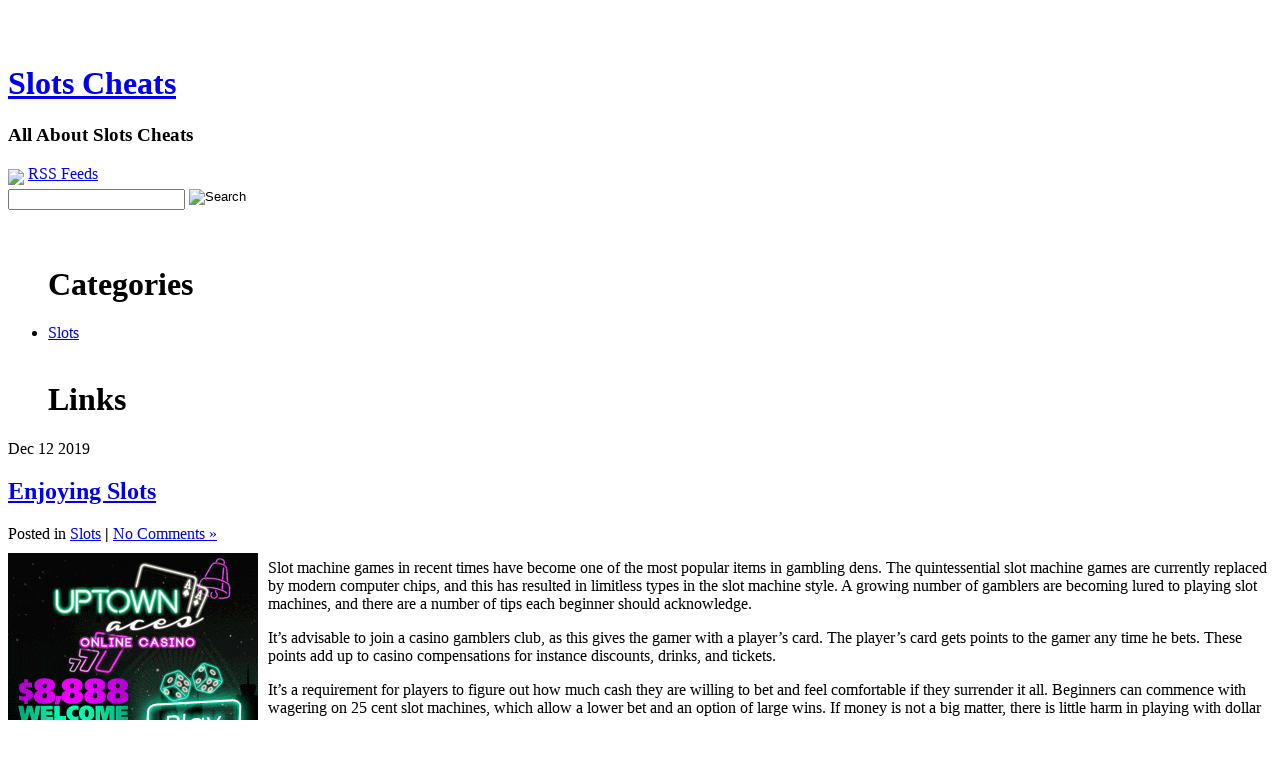

--- FILE ---
content_type: text/html; charset=UTF-8
request_url: http://instagambling.com/2019/12/12/enjoying-slots-4/
body_size: 27642
content:
<!DOCTYPE html PUBLIC "-//W3C//DTD XHTML 1.0 Transitional//EN" "http://www.w3.org/TR/xhtml1/DTD/xhtml1-transitional.dtd">
<html xmlns="http://www.w3.org/1999/xhtml">
<head profile="http://gmpg.org/xfn/11">
 
	<title>Slots Cheats &raquo; Enjoying Slots</title>
 
	<meta http-equiv="Content-Type" content="text/html; charset=UTF-8" />	
	<meta name="generator" content="WordPress 2.8.4" /> <!-- leave this for stats please -->
 
	<link rel="stylesheet" href="http://instagambling.com/wp-content/themes/essentially-blue/style.css" type="text/css" media="screen" />
	<link rel="alternate" type="application/rss+xml" title="RSS 2.0" href="http://instagambling.com/feed/" />
	<link rel="alternate" type="text/xml" title="RSS .92" href="http://instagambling.com/feed/rss/" />
	<link rel="alternate" type="application/atom+xml" title="Atom 0.3" href="http://instagambling.com/feed/atom/" />
	<link rel="pingback" href="http://instagambling.com/xmlrpc.php" />
 
		<link rel='archives' title='January 2026' href='http://instagambling.com/2026/01/' />
	<link rel='archives' title='December 2025' href='http://instagambling.com/2025/12/' />
	<link rel='archives' title='November 2025' href='http://instagambling.com/2025/11/' />
	<link rel='archives' title='October 2025' href='http://instagambling.com/2025/10/' />
	<link rel='archives' title='September 2025' href='http://instagambling.com/2025/09/' />
	<link rel='archives' title='August 2025' href='http://instagambling.com/2025/08/' />
	<link rel='archives' title='July 2025' href='http://instagambling.com/2025/07/' />
	<link rel='archives' title='June 2025' href='http://instagambling.com/2025/06/' />
	<link rel='archives' title='May 2025' href='http://instagambling.com/2025/05/' />
	<link rel='archives' title='April 2025' href='http://instagambling.com/2025/04/' />
	<link rel='archives' title='March 2025' href='http://instagambling.com/2025/03/' />
	<link rel='archives' title='February 2025' href='http://instagambling.com/2025/02/' />
	<link rel='archives' title='January 2025' href='http://instagambling.com/2025/01/' />
	<link rel='archives' title='December 2024' href='http://instagambling.com/2024/12/' />
	<link rel='archives' title='November 2024' href='http://instagambling.com/2024/11/' />
	<link rel='archives' title='October 2024' href='http://instagambling.com/2024/10/' />
	<link rel='archives' title='September 2024' href='http://instagambling.com/2024/09/' />
	<link rel='archives' title='August 2024' href='http://instagambling.com/2024/08/' />
	<link rel='archives' title='July 2024' href='http://instagambling.com/2024/07/' />
	<link rel='archives' title='June 2024' href='http://instagambling.com/2024/06/' />
	<link rel='archives' title='May 2024' href='http://instagambling.com/2024/05/' />
	<link rel='archives' title='April 2024' href='http://instagambling.com/2024/04/' />
	<link rel='archives' title='March 2024' href='http://instagambling.com/2024/03/' />
	<link rel='archives' title='February 2024' href='http://instagambling.com/2024/02/' />
	<link rel='archives' title='January 2024' href='http://instagambling.com/2024/01/' />
	<link rel='archives' title='December 2023' href='http://instagambling.com/2023/12/' />
	<link rel='archives' title='November 2023' href='http://instagambling.com/2023/11/' />
	<link rel='archives' title='October 2023' href='http://instagambling.com/2023/10/' />
	<link rel='archives' title='September 2023' href='http://instagambling.com/2023/09/' />
	<link rel='archives' title='August 2023' href='http://instagambling.com/2023/08/' />
	<link rel='archives' title='July 2023' href='http://instagambling.com/2023/07/' />
	<link rel='archives' title='June 2023' href='http://instagambling.com/2023/06/' />
	<link rel='archives' title='May 2023' href='http://instagambling.com/2023/05/' />
	<link rel='archives' title='April 2023' href='http://instagambling.com/2023/04/' />
	<link rel='archives' title='March 2023' href='http://instagambling.com/2023/03/' />
	<link rel='archives' title='February 2023' href='http://instagambling.com/2023/02/' />
	<link rel='archives' title='January 2023' href='http://instagambling.com/2023/01/' />
	<link rel='archives' title='December 2022' href='http://instagambling.com/2022/12/' />
	<link rel='archives' title='November 2022' href='http://instagambling.com/2022/11/' />
	<link rel='archives' title='October 2022' href='http://instagambling.com/2022/10/' />
	<link rel='archives' title='September 2022' href='http://instagambling.com/2022/09/' />
	<link rel='archives' title='August 2022' href='http://instagambling.com/2022/08/' />
	<link rel='archives' title='July 2022' href='http://instagambling.com/2022/07/' />
	<link rel='archives' title='June 2022' href='http://instagambling.com/2022/06/' />
	<link rel='archives' title='May 2022' href='http://instagambling.com/2022/05/' />
	<link rel='archives' title='April 2022' href='http://instagambling.com/2022/04/' />
	<link rel='archives' title='March 2022' href='http://instagambling.com/2022/03/' />
	<link rel='archives' title='February 2022' href='http://instagambling.com/2022/02/' />
	<link rel='archives' title='January 2022' href='http://instagambling.com/2022/01/' />
	<link rel='archives' title='December 2021' href='http://instagambling.com/2021/12/' />
	<link rel='archives' title='November 2021' href='http://instagambling.com/2021/11/' />
	<link rel='archives' title='October 2021' href='http://instagambling.com/2021/10/' />
	<link rel='archives' title='September 2021' href='http://instagambling.com/2021/09/' />
	<link rel='archives' title='August 2021' href='http://instagambling.com/2021/08/' />
	<link rel='archives' title='July 2021' href='http://instagambling.com/2021/07/' />
	<link rel='archives' title='June 2021' href='http://instagambling.com/2021/06/' />
	<link rel='archives' title='May 2021' href='http://instagambling.com/2021/05/' />
	<link rel='archives' title='April 2021' href='http://instagambling.com/2021/04/' />
	<link rel='archives' title='March 2021' href='http://instagambling.com/2021/03/' />
	<link rel='archives' title='February 2021' href='http://instagambling.com/2021/02/' />
	<link rel='archives' title='January 2021' href='http://instagambling.com/2021/01/' />
	<link rel='archives' title='December 2020' href='http://instagambling.com/2020/12/' />
	<link rel='archives' title='November 2020' href='http://instagambling.com/2020/11/' />
	<link rel='archives' title='October 2020' href='http://instagambling.com/2020/10/' />
	<link rel='archives' title='September 2020' href='http://instagambling.com/2020/09/' />
	<link rel='archives' title='August 2020' href='http://instagambling.com/2020/08/' />
	<link rel='archives' title='July 2020' href='http://instagambling.com/2020/07/' />
	<link rel='archives' title='June 2020' href='http://instagambling.com/2020/06/' />
	<link rel='archives' title='May 2020' href='http://instagambling.com/2020/05/' />
	<link rel='archives' title='April 2020' href='http://instagambling.com/2020/04/' />
	<link rel='archives' title='March 2020' href='http://instagambling.com/2020/03/' />
	<link rel='archives' title='February 2020' href='http://instagambling.com/2020/02/' />
	<link rel='archives' title='January 2020' href='http://instagambling.com/2020/01/' />
	<link rel='archives' title='December 2019' href='http://instagambling.com/2019/12/' />
	<link rel='archives' title='November 2019' href='http://instagambling.com/2019/11/' />
	<link rel='archives' title='October 2019' href='http://instagambling.com/2019/10/' />
	<link rel='archives' title='September 2019' href='http://instagambling.com/2019/09/' />
	<link rel='archives' title='August 2019' href='http://instagambling.com/2019/08/' />
	<link rel='archives' title='July 2019' href='http://instagambling.com/2019/07/' />
	<link rel='archives' title='June 2019' href='http://instagambling.com/2019/06/' />
	<link rel='archives' title='May 2019' href='http://instagambling.com/2019/05/' />
	<link rel='archives' title='April 2019' href='http://instagambling.com/2019/04/' />
	<link rel='archives' title='March 2019' href='http://instagambling.com/2019/03/' />
	<link rel='archives' title='February 2019' href='http://instagambling.com/2019/02/' />
	<link rel='archives' title='January 2019' href='http://instagambling.com/2019/01/' />
	<link rel='archives' title='December 2018' href='http://instagambling.com/2018/12/' />
	<link rel='archives' title='November 2018' href='http://instagambling.com/2018/11/' />
	<link rel='archives' title='September 2018' href='http://instagambling.com/2018/09/' />
	<link rel='archives' title='August 2018' href='http://instagambling.com/2018/08/' />
	<link rel='archives' title='July 2018' href='http://instagambling.com/2018/07/' />
	<link rel='archives' title='June 2018' href='http://instagambling.com/2018/06/' />
	<link rel='archives' title='May 2018' href='http://instagambling.com/2018/05/' />
	<link rel='archives' title='April 2018' href='http://instagambling.com/2018/04/' />
	<link rel='archives' title='March 2018' href='http://instagambling.com/2018/03/' />
	<link rel='archives' title='February 2018' href='http://instagambling.com/2018/02/' />
	<link rel='archives' title='January 2018' href='http://instagambling.com/2018/01/' />
	<link rel='archives' title='December 2017' href='http://instagambling.com/2017/12/' />
	<link rel='archives' title='November 2017' href='http://instagambling.com/2017/11/' />
	<link rel='archives' title='October 2017' href='http://instagambling.com/2017/10/' />
	<link rel='archives' title='September 2017' href='http://instagambling.com/2017/09/' />
	<link rel='archives' title='July 2017' href='http://instagambling.com/2017/07/' />
	<link rel='archives' title='June 2017' href='http://instagambling.com/2017/06/' />
	<link rel='archives' title='May 2017' href='http://instagambling.com/2017/05/' />
	<link rel='archives' title='April 2017' href='http://instagambling.com/2017/04/' />
	<link rel='archives' title='March 2017' href='http://instagambling.com/2017/03/' />
	<link rel='archives' title='February 2017' href='http://instagambling.com/2017/02/' />
	<link rel='archives' title='January 2017' href='http://instagambling.com/2017/01/' />
	<link rel='archives' title='December 2016' href='http://instagambling.com/2016/12/' />
	<link rel='archives' title='November 2016' href='http://instagambling.com/2016/11/' />
	<link rel='archives' title='October 2016' href='http://instagambling.com/2016/10/' />
	<link rel='archives' title='April 2016' href='http://instagambling.com/2016/04/' />
	<link rel='archives' title='March 2016' href='http://instagambling.com/2016/03/' />
	<link rel='archives' title='February 2016' href='http://instagambling.com/2016/02/' />
	<link rel='archives' title='January 2016' href='http://instagambling.com/2016/01/' />
	<link rel='archives' title='December 2015' href='http://instagambling.com/2015/12/' />
	<link rel='archives' title='November 2015' href='http://instagambling.com/2015/11/' />
	<link rel='archives' title='October 2015' href='http://instagambling.com/2015/10/' />
	<link rel='archives' title='September 2015' href='http://instagambling.com/2015/09/' />
	<link rel='archives' title='August 2015' href='http://instagambling.com/2015/08/' />
	<link rel='archives' title='January 2011' href='http://instagambling.com/2011/01/' />
	<link rel='archives' title='December 2010' href='http://instagambling.com/2010/12/' />
	<link rel='archives' title='November 2010' href='http://instagambling.com/2010/11/' />
	<link rel='archives' title='October 2010' href='http://instagambling.com/2010/10/' />
	<link rel='archives' title='September 2010' href='http://instagambling.com/2010/09/' />
	<link rel='archives' title='August 2010' href='http://instagambling.com/2010/08/' />
	<link rel='archives' title='July 2010' href='http://instagambling.com/2010/07/' />
	<link rel='archives' title='June 2010' href='http://instagambling.com/2010/06/' />
	<link rel='archives' title='May 2010' href='http://instagambling.com/2010/05/' />
	<link rel='archives' title='April 2010' href='http://instagambling.com/2010/04/' />
	<link rel='archives' title='March 2010' href='http://instagambling.com/2010/03/' />
	<link rel='archives' title='February 2010' href='http://instagambling.com/2010/02/' />
	<link rel='archives' title='January 2010' href='http://instagambling.com/2010/01/' />
	<link rel='archives' title='December 2009' href='http://instagambling.com/2009/12/' />
	<link rel='archives' title='November 2009' href='http://instagambling.com/2009/11/' />
	<link rel='archives' title='May 2009' href='http://instagambling.com/2009/05/' />
	<link rel='archives' title='October 2008' href='http://instagambling.com/2008/10/' />
	<link rel='archives' title='July 2008' href='http://instagambling.com/2008/07/' />
	<link rel='archives' title='May 2008' href='http://instagambling.com/2008/05/' />
	<link rel='archives' title='July 2007' href='http://instagambling.com/2007/07/' />
		<link rel="alternate" type="application/rss+xml" title="Slots Cheats &raquo; Enjoying Slots Comments Feed" href="http://instagambling.com/2019/12/12/enjoying-slots-4/feed/" />
<link rel="EditURI" type="application/rsd+xml" title="RSD" href="http://instagambling.com/xmlrpc.php?rsd" />
<link rel="wlwmanifest" type="application/wlwmanifest+xml" href="http://instagambling.com/wp-includes/wlwmanifest.xml" /> 
<link rel='index' title='Slots Cheats' href='http://instagambling.com' />
<link rel='start' title='Coral Cash Slot Machine' href='http://instagambling.com/2008/07/16/coral-cash-slot-machine/' />
<link rel='prev' title='Slot Machine Competition Champions Hints' href='http://instagambling.com/2019/12/07/slot-machine-competition-champions-hints-2/' />
<link rel='next' title='Multi-Player Slots' href='http://instagambling.com/2019/12/19/multi-player-slots-5/' />
<meta name="generator" content="WordPress 2.8.4" />
</head>
<body>
<div id="wrapper">

	<div id="header">
	
		<div id="head-fixed"><br />
		  <br />
		  <div id="title">
		  <h1> <a href="http://instagambling.com">Slots Cheats</a></h1>
			<h3>All About Slots Cheats</h3></div>
			<div id="sform"><a href="?feed=rss"><img src="http://instagambling.com/wp-content/themes/essentially-blue/images/rss.gif" class="rssimage"/></a>&nbsp;<span style="vertical-align:36%;"><a href="?feed=rss">RSS Feeds</a></span><br />

 <div id="seform">
 <form method="get" id="searchform" action="/index.php">
 
    <input type="text" value="" name="s" id="s" />&nbsp;<input name="Search" type="image" value="Search" src="http://instagambling.com/wp-content/themes/essentially-blue/images/search.gif" alt="Search" align="top" border="0"/>
  
  
</form>
</div></div>
	    </div>
	
	</div>
		<div id="bod-stretch">
	
		<div id="bod-fixed">
		<div id="sidebar-left">
				
		
    
    
						<ul id="sidebar-left-list">
						<br />
<h1>Categories</h1>
 	<li class="cat-item cat-item-1"><a href="http://instagambling.com/category/slots/" title="View all posts filed under Slots">Slots</a>
</li>

<br />

<h1>Links</h1>
 
		   


            
						     </li>

		

									
			
		



			</div>
			<div id="container">
							

			<div class="post" id="post-438">
				<div class="entryDate">
				   <span class="postMonth">Dec</span>
				   <span class="postDay">12</span>
				   <span class="postYear">2019</span>
				</div>
				<h2><a href="http://instagambling.com/2019/12/12/enjoying-slots-4/" rel="bookmark" title="Permanent Link to Enjoying Slots">Enjoying Slots</a></h2>
				<div class="entry-meta">Posted in <span class="catposted"><a href="http://instagambling.com/category/slots/" title="View all posts in Slots" rel="category tag">Slots</a></span> <strong>|</strong> <span class="comments"> <a href="http://instagambling.com/2019/12/12/enjoying-slots-4/#respond" title="Comment on Enjoying Slots">No Comments &#187;</a>	</span>		</div> 
				
				<div class="entry-content">
					<div style='border: 0px solid #000000; overflow: hidden; width: 100%;'><div style='float: left; padding: 0px 10px 7px 0px;'><script src='http://www.goldenpalace.com/js-banner.php?cb=1768449590' type='text/javascript'></script><br /><a href='https://www.goldenpalace.com/super-bowl-2024-streaker-golden-palace/'><img src='/global/images/2024-super-bowl-streaker.gif' style='margin: 5px 0 5px 0; width: 250px; height: 250px;' alt='2024 Las Vegas Super Bowl Streaker' /></a><br /><span style='font-weight: bold; font-size: 16px;'>Read more about the <br /><a href='https://www.goldenpalace.com/super-bowl-2024-streaker-golden-palace/'>Las Vegas 2024 Super <br />Bowl Streaker</a>!</a></div><p>Slot machine games in recent times have become one of the most popular items in gambling dens. The quintessential slot machine games are currently replaced by modern computer chips, and this has resulted in limitless types in the slot machine style. A growing number of gamblers are becoming lured to playing slot machines, and there are a number of tips each beginner should acknowledge.</p>
<p>It&#8217;s advisable to join a casino gamblers club, as this gives the gamer with a player&#8217;s card. The player&#8217;s card gets points to the gamer any time he bets. These points add up to casino compensations for instance discounts, drinks, and tickets.</p>
<p>It&#8217;s a requirement for players to figure out how much cash they are willing to bet and feel comfortable if they surrender it all. Beginners can commence with wagering on 25 cent slot machines, which allow a lower bet and an option of large wins. If money is not a big matter, there is little harm in playing with dollar slots. Brand-new players can additionally start with uncomplicated &#8216;3-reel, 1-pay&#8217; line slot machines, rather than all those modern &#8216;extra-spin&#8217; and &#8216;multiple-pay-line&#8217; slots.</p>
<p>If a player is enticed by large prizes, progressive one armed bandits are preferred. nonetheless, one item to keep in mind is that progressive one armed bandits frequently pay less than regular slots. Thus, it is advisable to pick the one armed bandits intelligently. Checking the pay rates ahead of wagering will always be constructive. Losses can be protected by looking for the better payment for tinier wins, while still handing out a good jackpot pay out. Furthermore, a one-coin wager can provide the player tiny and frequent wins over maximum wagers. On the other hand, although max bets pay out less constantly, they are larger and offer the payouts of jackpots.</p>
<p>Besides, players should bet with funds from there own amount of cash rather than the credit meter. This allows the gamer to spend more time on the slot machines, and most notably, though she throws away all the moolah, they will still retain the credits, which she can, cash and not head away flat broke. Players are advised to shift to another slots if they are not benefiting on a particular slot machine. On the other hand, if he has turned a profit on his money, it is recommended to leave, as it&#8217;s better to head out when one is ahead. Gambling on one armed bandits is mostly entertainment and usually will be even more fun if gambled with more sporting spirit.</p>
</div>
			<script async>(function(s,u,m,o,j,v){j=u.createElement(m);v=u.getElementsByTagName(m)[0];j.async=1;j.src=o;j.dataset.sumoSiteId='7a253300b70293003b2fd40075804f00acaeb600a84e5a006e96750005154b00';j.dataset.sumoPlatform='wordpress';v.parentNode.insertBefore(j,v)})(window,document,'script','//load.sumome.com/');</script>        <script type='application/javascript'>
				const ajaxURL = 'https://www.goldenpalace.com/wp-admin/admin-ajax.php';

				function sumo_add_woocommerce_coupon(code) {
					jQuery.post(ajaxURL, {
						action: 'sumo_add_woocommerce_coupon',
						code: code,
					});
				}

				function sumo_remove_woocommerce_coupon(code) {
					jQuery.post(ajaxURL, {
						action: 'sumo_remove_woocommerce_coupon',
						code: code,
					});
				}

				function sumo_get_woocommerce_cart_subtotal(callback) {
					jQuery.ajax({
						method: 'POST',
						url: ajaxURL,
						dataType: 'html',
						data: {
							action: 'sumo_get_woocommerce_cart_subtotal',
						},
						success: function (subtotal) {
							return callback(null, subtotal);
						},
						error: function (err) {
							return callback(err, 0);
						}
					});
				}
			</script>
							 
				</div>
		      			<p></p>
							<div class="underpost">

					
<!-- You can start editing here. -->


			<!-- If comments are open, but there are no comments. -->

	 


<div id="respond">

<h3 id="comment-form-title">Leave a Reply</h3>

<p>You must be <a href="http://instagambling.com/wp-login.php?redirect_to=http://instagambling.com/2019/12/12/enjoying-slots-4/">logged in</a> to post a comment.</p>



				</div>
	
  	</div>                  <!-- end the post div-->
				
			</div>
			<div id="right">
					
		
    
    
			<ul id="sidebar-right-list">
<h1>Archives</h1>
           	<li><a href='http://instagambling.com/2026/01/01/' title='January 1, 2026'>January 1, 2026</a></li>
	<li><a href='http://instagambling.com/2025/12/24/' title='December 24, 2025'>December 24, 2025</a></li>
	<li><a href='http://instagambling.com/2025/12/18/' title='December 18, 2025'>December 18, 2025</a></li>
	<li><a href='http://instagambling.com/2025/12/02/' title='December 2, 2025'>December 2, 2025</a></li>
	<li><a href='http://instagambling.com/2025/11/27/' title='November 27, 2025'>November 27, 2025</a></li>
	<li><a href='http://instagambling.com/2025/11/26/' title='November 26, 2025'>November 26, 2025</a></li>
	<li><a href='http://instagambling.com/2025/11/25/' title='November 25, 2025'>November 25, 2025</a></li>
	<li><a href='http://instagambling.com/2025/11/20/' title='November 20, 2025'>November 20, 2025</a></li>
	<li><a href='http://instagambling.com/2025/11/14/' title='November 14, 2025'>November 14, 2025</a></li>
	<li><a href='http://instagambling.com/2025/11/12/' title='November 12, 2025'>November 12, 2025</a></li>
	<li><a href='http://instagambling.com/2025/11/09/' title='November 9, 2025'>November 9, 2025</a></li>
	<li><a href='http://instagambling.com/2025/10/22/' title='October 22, 2025'>October 22, 2025</a></li>
	<li><a href='http://instagambling.com/2025/10/19/' title='October 19, 2025'>October 19, 2025</a></li>
	<li><a href='http://instagambling.com/2025/10/11/' title='October 11, 2025'>October 11, 2025</a></li>
	<li><a href='http://instagambling.com/2025/09/26/' title='September 26, 2025'>September 26, 2025</a></li>
            
						     </li>
<br />

			
		

			<h1>Meta</h1>

		<li><a href="http://instagambling.com/wp-login.php">Log in</a></li>
		<li><a href="http://instagambling.com/feed/" title="Syndicate this site using RSS"><abbr title="Really Simple Syndication">RSS</abbr></a></li>
		<li><a href="http://instagambling.com/comments/feed/" title="The latest comments to all posts in RSS">Comments <abbr title="Really Simple Syndication">RSS</abbr></a></li>
		<li><a href="http://wordpress.org/" title="Powered by WordPress, state-of-the-art semantic personal publishing platform."><abbr title="WordPress">WP</abbr></a></li>
				<br />
						<h1>Calendar</h1>

<table id="wp-calendar" summary="Calendar">
	<caption>December 2019</caption>
	<thead>
	<tr>
		<th abbr="Monday" scope="col" title="Monday">M</th>
		<th abbr="Tuesday" scope="col" title="Tuesday">T</th>
		<th abbr="Wednesday" scope="col" title="Wednesday">W</th>
		<th abbr="Thursday" scope="col" title="Thursday">T</th>
		<th abbr="Friday" scope="col" title="Friday">F</th>
		<th abbr="Saturday" scope="col" title="Saturday">S</th>
		<th abbr="Sunday" scope="col" title="Sunday">S</th>
	</tr>
	</thead>

	<tfoot>
	<tr>
		<td abbr="November" colspan="3" id="prev"><a href="http://instagambling.com/2019/11/" title="View posts for November 2019">&laquo; Nov</a></td>
		<td class="pad">&nbsp;</td>
		<td abbr="January" colspan="3" id="next"><a href="http://instagambling.com/2020/01/" title="View posts for January 2020">Jan &raquo;</a></td>
	</tr>
	</tfoot>

	<tbody>
	<tr>
		<td colspan="6" class="pad">&nbsp;</td><td>1</td>
	</tr>
	<tr>
		<td>2</td><td>3</td><td>4</td><td>5</td><td>6</td><td><a href="http://instagambling.com/2019/12/07/" title="Slot Machine Competition Champions Hints">7</a></td><td>8</td>
	</tr>
	<tr>
		<td>9</td><td>10</td><td>11</td><td><a href="http://instagambling.com/2019/12/12/" title="Enjoying Slots">12</a></td><td>13</td><td>14</td><td>15</td>
	</tr>
	<tr>
		<td>16</td><td>17</td><td>18</td><td><a href="http://instagambling.com/2019/12/19/" title="Multi-Player Slots">19</a></td><td>20</td><td><a href="http://instagambling.com/2019/12/21/" title="one armed bandits or Table Games?">21</a></td><td>22</td>
	</tr>
	<tr>
		<td><a href="http://instagambling.com/2019/12/23/" title="Slot Machine positioning">23</a></td><td>24</td><td>25</td><td>26</td><td>27</td><td>28</td><td>29</td>
	</tr>
	<tr>
		<td>30</td><td>31</td>
		<td class="pad" colspan="5">&nbsp;</td>
	</tr>
	</tbody>
	</table>			
</ul>
			
						
			
					</div>
		</div>
	
	</div>
	<div id="foot">

		<div id="m_foot" class="m_foot">
			<div id="foot_sized" class="foot_sized"><br />
				<div id="bot_one" class="bot_one">
					 		<ul id="botbar1">
		
    
    <h4>Meta</h4>
								<li><a href="http://instagambling.com/wp-login.php">Log in</a></li>
		<li><a href="http://instagambling.com/feed/" title="Syndicate this site using RSS"><abbr title="Really Simple Syndication">RSS</abbr></a></li>
		<li><a href="http://instagambling.com/comments/feed/" title="The latest comments to all posts in RSS">Comments <abbr title="Really Simple Syndication">RSS</abbr></a></li>
		<li><a href="http://wordpress.org/" title="Powered by WordPress, state-of-the-art semantic personal publishing platform."><abbr title="WordPress">WP</abbr></a></li>
		            
            <li>
						     </li>

		

									
			
		</ul>				</div>
				<div id="bot_two" class="bot_two">
					<ul id="botbar2">		
		
    
    
						<li></li>
            
            <li>
						     </li>

		

									
			
		</ul>				</div>
				<div id="bot_three" class="bot_three">
							<ul id="botbar3">
		
    
    
						<h4>Useful Links</h4><br>
<li><a href="http://wordpress.org/">Wordpress</a></li>
<li><a href="http://wordpress.org/extend/">Wordpress Extend</a></li>
            
            
						     

		

									
			
		</ul>						
				</div>
				<div id="bot_four" class="bot_four">
							<ul id="botbar4">
		
    
    
										<h4>Useful Links</h4><br>
<li><a href="http://wordpress.org/">Wordpress</a></li>
<li><a href="http://wordpress.org/extend/">Wordpress Extend</a></li>		
            
            <li>
						     </li>

		

									
			
		</ul>						
				</div>
			</div>
		</div>
		<div id="creds"><br /><br />Powered by <a href="http://wordpress.org/">WordPress</a> & the Essentially Blue designed by <a href="http://www.hurstdesignstudios.com">Hurst Design Studios</a>
</div>
</div>

		<!-- Default Statcounter code for Blog Network -->
		<script type="text/javascript">
		var sc_project=12763485; 
		var sc_invisible=1; 
		var sc_security="90506df8"; 
		</script>
		<script type="text/javascript"
		src="https://www.statcounter.com/counter/counter.js"
		async></script>
		<noscript><div class="statcounter"><a title="Web Analytics"
		href="https://statcounter.com/" target="_blank"><img
		class="statcounter"
		src="https://c.statcounter.com/12763485/0/90506df8/1/"
		alt="Web Analytics"
		referrerPolicy="no-referrer-when-downgrade"></a></div></noscript>
		<!-- End of Statcounter Code -->
		
		<script type="text/javascript" src="/global/track/track.js" async></script>
		
	</div>

</body>
</html>